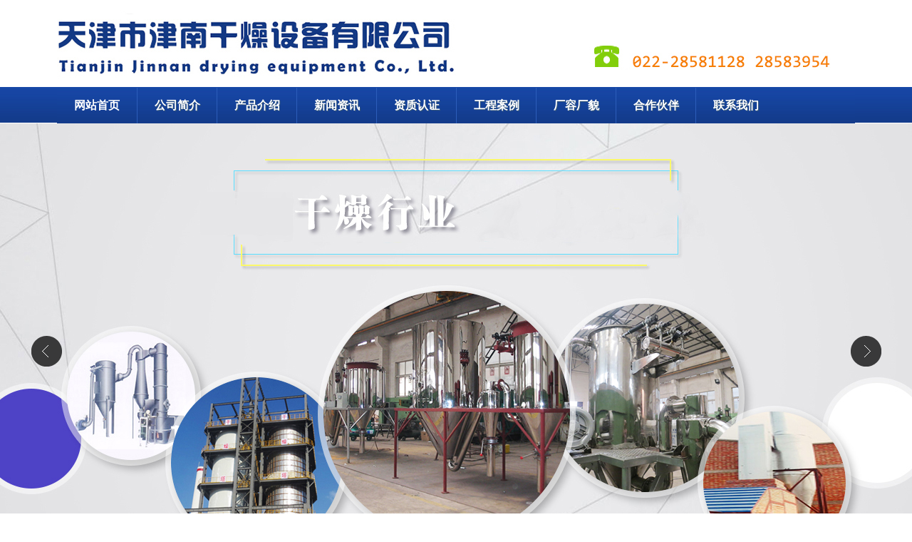

--- FILE ---
content_type: text/html; Charset=gb2312
request_url: http://jngzsb.com/list/?9_1.html
body_size: 3881
content:
<!DOCTYPE HTML>
<html>
<head>
<meta charset="gb2312" />
<title>气流喷雾干燥机-天津市津南干燥设备有限公司</title>
<meta name="Keywords" content="天津津南干燥设备有限公司|天津干燥设备|天津干燥机|天津热风炉干燥设备" >
<meta name="Description" content="天津市津南干燥设备有限公司，地处人杰地灵的海河之滨－天津市，位于津南经济技术开发区内， 与市区毗邻，交通十分便利。我厂是国内生产干燥设备的厂家，多年来以科技为先导，市场为导向，以提高用户的生产效益为宗旨。" >
<META NAME="copyright" CONTENT="Copyright 2006-2009" />
<meta http-equiv="X-UA-Compatible" content="IE=edge"/>
<META http-equiv=Content-Type content="text/html; charset=gb2312">
<META content="MSHTML 6.00.3790.4807" name=GENERATOR>
<link rel="stylesheet" type="text/css" href="/Templates/06/public/ui/met/css/metinfo_ui.css" id="metuimodule" data-module ="3" />
<link rel="stylesheet" type="text/css" href="/Templates/06/templates/met091/images/css/metinfo.css" />
<LINK media=all href="/Templates/06/css/lanrenzhijia.css" type="text/css" rel="stylesheet">
<script src="/Templates/06/public/js/jQuery1.7.2.js" type="text/javascript"></script>
<script src="/Templates/06/public/ui/met/js/metinfo_ui.js" type="text/javascript"></script>
<!--[if IE]>
<script src="/Templates/06/public/js/html5.js" type="text/javascript"></script>
<![endif]-->
</head>
<body>
<header>
  <div class="inner">
    <div class="top-logo inner"> <a href="/" title="天津市津南干燥设备有限公司" id="web_logo"> <img src="/upLoad/slide/month_1509/201509011746045322.jpg" alt="天津市津南干燥设备有限公司" title="天津市津南干燥设备有限公司" style="margin:-30px 0px 0px 0px;" /> </a>
      <ul class="top-nav list-none">
        <li class="t"><img title="电话" src="/images/tel.jpg" width="339" height="45" /></li>
      </ul>
    </div>
  </div>
  <nav>
    <div class="inner">
      <ul class="list-none">
        <li id="nav_10001" style=" width:112px"><a href='/' title='网站首页' style="font-family:'微软雅黑'; font-size:16px; color:#fff; line-height:50px; font-weight:bold;"><span>网站首页</span></a></li>
        
        <div style="height:50px; width:1px; float:left; background:#2c5dba;"></div>
        <li id='nav_19' style=" width:111px"><a href='/about/?19.html' title='公司简介' class='hover-none nav'><span>公司简介</span></a>
          
        </li>
        
        <div style="height:50px; width:1px; float:left; background:#2c5dba;"></div>
        <li id='nav_5' style=" width:111px"><a href='/list/?5_1.html' title='产品介绍' class='hover-none nav'><span>产品介绍</span></a>
          
          <dl>
          	           
                       
                       
                       
                       
                       
                       
                       
                       
                       
                       
                       
             
          </dl>
          
        </li>
        
        <div style="height:50px; width:1px; float:left; background:#2c5dba;"></div>
        <li id='nav_1' style=" width:111px"><a href='/list/?1_1.html' title='新闻资讯' class='hover-none nav'><span>新闻资讯</span></a>
          
          <dl>
          	           
                       
                       
             
          </dl>
          
        </li>
        
        <div style="height:50px; width:1px; float:left; background:#2c5dba;"></div>
        <li id='nav_8' style=" width:111px"><a href='/about/?8.html' title='资质认证' class='hover-none nav'><span>资质认证</span></a>
          
        </li>
        
        <div style="height:50px; width:1px; float:left; background:#2c5dba;"></div>
        <li id='nav_15' style=" width:111px"><a href='/list/?15_1.html' title='工程案例' class='hover-none nav'><span>工程案例</span></a>
          
        </li>
        
        <div style="height:50px; width:1px; float:left; background:#2c5dba;"></div>
        <li id='nav_40' style=" width:111px"><a href='/list/?40_1.html' title='厂容厂貌' class='hover-none nav'><span>厂容厂貌</span></a>
          
        </li>
        
        <div style="height:50px; width:1px; float:left; background:#2c5dba;"></div>
        <li id='nav_11' style=" width:111px"><a href='/about/?11.html' title='合作伙伴' class='hover-none nav'><span>合作伙伴</span></a>
          
        </li>
        
        <div style="height:50px; width:1px; float:left; background:#2c5dba;"></div>
        <li id='nav_26' style=" width:111px"><a href='/about/?26.html' title='联系我们' class='hover-none nav'><span>联系我们</span></a>
          
        </li>
        
        
      </ul>
    </div>
  </nav>
</header>
<div class="clear"></div>
<!-- 代码begin -->
<div class="flexslider">
	<ul class="slides">
        <li style="background:url(/images/banner1.jpg) 50% 0 no-repeat;"></li>
		<li style="background:url(/images/banner2.jpg) 50% 0 no-repeat;"></li>
		<li style="background:url(/images/banner3.jpg) 50% 0 no-repeat;"></li>
	</ul>
</div>
<!-- 代码end -->
<!-- js调用部分begin -->
<script src="/Templates/06/js/jquery.min.js"></script>
<script src="/Templates/06/js/jquery.flexslider-min.js"></script>
<script>
$(function(){
	$('.flexslider').flexslider({
		directionNav: true,
		pauseOnAction: false
	});
});
</script>
<!-- js调用部分end -->
<div class="clear"></div>

<div class="sidebar inner">
  <div class="sb_nav">
    <div class="ti1-bg"><span>产品介绍</span></div>
    <h3 class='title1'></h3>
    <div class="active2" id="sidebar">
        
        <li class="line"></li>
        <li id='nav_6' style='width:140px;' ><a href='/list/?6_1.html' title='离心喷雾干燥机' class='hover-none nav'><span>离心喷雾干燥机</span></a>
          
        </li>
        
        <li class="line"></li>
        <li id='nav_7' style='width:140px;' ><a href='/list/?7_1.html' title='压力喷雾干燥机' class='hover-none nav'><span>压力喷雾干燥机</span></a>
          
        </li>
        
        <li class="line"></li>
        <li id='nav_9' style='width:140px;' ><a href='/list/?9_1.html' title='气流喷雾干燥机' class='hover-none nav'><span>气流喷雾干燥机</span></a>
          
        </li>
        
        <li class="line"></li>
        <li id='nav_10' style='width:140px;' ><a href='/list/?10_1.html' title='闪蒸干燥机' class='hover-none nav'><span>闪蒸干燥机</span></a>
          
        </li>
        
        <li class="line"></li>
        <li id='nav_12' style='width:140px;' ><a href='/list/?12_1.html' title='振动流化床干燥机' class='hover-none nav'><span>振动流化床干燥机</span></a>
          
        </li>
        
        <li class="line"></li>
        <li id='nav_13' style='width:140px;' ><a href='/list/?13_1.html' title='除尘器' class='hover-none nav'><span>除尘器</span></a>
          
        </li>
        
        <li class="line"></li>
        <li id='nav_14' style='width:140px;' ><a href='/list/?14_1.html' title='热风炉' class='hover-none nav'><span>热风炉</span></a>
          
        </li>
        
        <li class="line"></li>
        <li id='nav_16' style='width:140px;' ><a href='/list/?16_1.html' title='气流干燥' class='hover-none nav'><span>气流干燥</span></a>
          
        </li>
        
        <li class="line"></li>
        <li id='nav_17' style='width:140px;' ><a href='/list/?17_1.html' title='其他设备' class='hover-none nav'><span>其他设备</span></a>
          
        </li>
        
        <li class="line"></li>
        <li id='nav_20' style='width:140px;' ><a href='/list/?20_1.html' title='5型实验塔' class='hover-none nav'><span>5型实验塔</span></a>
          
        </li>
        
        <li class="line"></li>
        <li id='nav_42' style='width:140px;' ><a href='/list/?42_1.html' title='白炭黑材料专用干燥机' class='hover-none nav'><span>白炭黑材料专用干燥机</span></a>
          
        </li>
        
        <li class="line"></li>
        <li id='nav_41' style='width:140px;' ><a href='/list/?41_1.html' title='新增产品' class='hover-none nav'><span>新增产品</span></a>
          
        </li>
        
      <div class="clear"></div>
    </div>
    <h3 class='title2 line'>联系方式</h3>
    <div class="active ct-con">
        <span style="line-height: 2;"><strong><span style="font-size:13px;">天津市津南干燥设备有限公司</span></strong><br />
        地址：天津市津南区双港镇桃源沽</span><br/>
        座机：022-28581128<br/>
        手机：邢纪荣 15620618853<br/>
        邮箱：jngzsb@126.com<br/>
        网址：www.jngzsb.com<br/>
    </div>
  </div>
  <div class="sb_box br-bg" >
    <h3 class="title">
     <div class="position">当前位置：<a href="/Templates/06//" title="首页">首页</a> &gt; <a href="/list/?5_1.html">产品介绍</a>&gt; <a href="/list/?9_1.html">气流喷雾干燥机</a></div>
      <span>气流喷雾干燥机</span> </h3>
    <div class="clear"></div>
    <div class="active" id="productlist">
      <ul class='list-none metlist'>
      
       <li class='list' style='width:182px; margin-left:14px; margin-right:14px;'><a href='/content/?291.html' title='气流喷雾干燥机' target='_self' class='img'><img src='/upLoad/product/month_1808/201808220951518136.jpg' alt='气流喷雾干燥机' title='气流喷雾干燥机' width='180'  /></a>
          <h3><a href='/content/?291.html' title='气流喷雾干燥机' target='_self'>气流喷雾干燥机</a></h3>
        </li>
        
        
      </ul>
      <div class="clear"></div>
    </div>
    <div id="flip">
      <div class='digg4 metpager_8'><span> 共1 页 页次:1/1 页</span><span class='nolink'>首页</span><span class='nolink'>上一页</span><span><font color=red>1</font></span><span class='nolink'>下一页</span><span class='nolink'>尾页</span> 转到 <SELECT NAME="select" ONCHANGE="var jmpURL=this.options[this.selectedIndex].value ; if(jmpURL!='') {window.location=jmpURL;} else {this.selectedIndex=0 ;}" ><option value=?9_1.html   selected=selected>1</option></SELECT></div>
    </div>
  </div>
  <div class="clear"></div>
</div>
<script type="text/javascript" src="/inc/AspCms_Statistics.asp"></script><footer>
  <div class="inner">
    <div class="foot-nav"><a href="/">网站首页</a><span>|</span><a href='/about/?19.html'  title='公司简介'>公司简介</a><span>|</span><a href='/list/?5_1.html'  title='产品介绍'>产品介绍</a><span>|</span><a href='/list/?1_1.html'  title='新闻资讯'>新闻资讯</a><span>|</span><a href='/about/?8.html'  title='资质认证'>资质认证</a><span>|</span><a href='/list/?15_1.html'  title='工程案例'>工程案例</a><span>|</span><a href='/list/?40_1.html'  title='厂容厂貌'>厂容厂貌</a><span>|</span><a href='/about/?11.html'  title='合作伙伴'>合作伙伴</a><span>|</span><a href='/about/?26.html'  title='联系我们'>联系我们</a></div>
    <div class="foot-text">
		<p>
            版权所有：天津市津南干燥设备有限公司 &nbsp;&nbsp;&nbsp;&nbsp;地址：天津市津南区双港镇桃源沽 &nbsp;&nbsp;&nbsp;&nbsp;<a href="http://beian.miit.gov.cn/" target="_blank">津ICP备05005543号</a> &nbsp;&nbsp;&nbsp;&nbsp;
            <a href="/tscms_admin/login.asp" style="text-decoration:none; color:#fff;" target="_blank">
            管理</a>&nbsp;&nbsp;&nbsp;&nbsp;<script type="text/javascript">var cnzz_protocol = (("https:" == document.location.protocol) ? " https://" : " http://");document.write(unescape("%3Cspan id='cnzz_stat_icon_1274521082'%3E%3C/span%3E%3Cscript src='" + cnzz_protocol + "s13.cnzz.com/z_stat.php%3Fid%3D1274521082%26show%3Dpic' type='text/javascript'%3E%3C/script%3E"));</script>
		</p>
    </div>
  </div>
</footer>
<script src="/Templates/06/templates/met091/images/js/fun.inc.js" type="text/javascript"></script>
</body>
</html>